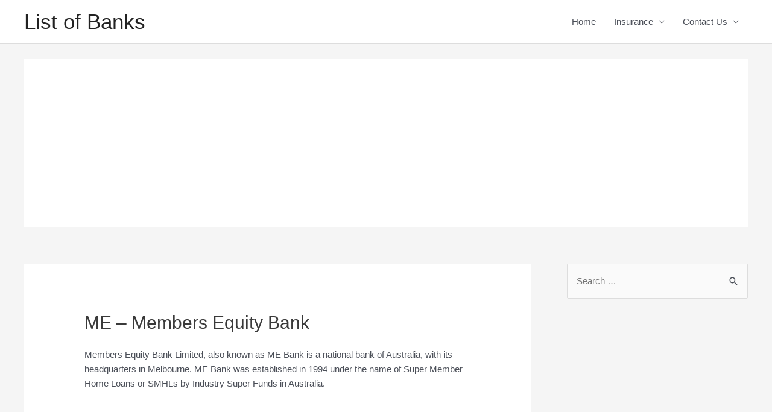

--- FILE ---
content_type: text/html; charset=utf-8
request_url: https://www.google.com/recaptcha/api2/aframe
body_size: 267
content:
<!DOCTYPE HTML><html><head><meta http-equiv="content-type" content="text/html; charset=UTF-8"></head><body><script nonce="w9rhysPdsjWYiU31IXDyZA">/** Anti-fraud and anti-abuse applications only. See google.com/recaptcha */ try{var clients={'sodar':'https://pagead2.googlesyndication.com/pagead/sodar?'};window.addEventListener("message",function(a){try{if(a.source===window.parent){var b=JSON.parse(a.data);var c=clients[b['id']];if(c){var d=document.createElement('img');d.src=c+b['params']+'&rc='+(localStorage.getItem("rc::a")?sessionStorage.getItem("rc::b"):"");window.document.body.appendChild(d);sessionStorage.setItem("rc::e",parseInt(sessionStorage.getItem("rc::e")||0)+1);localStorage.setItem("rc::h",'1768601106251');}}}catch(b){}});window.parent.postMessage("_grecaptcha_ready", "*");}catch(b){}</script></body></html>